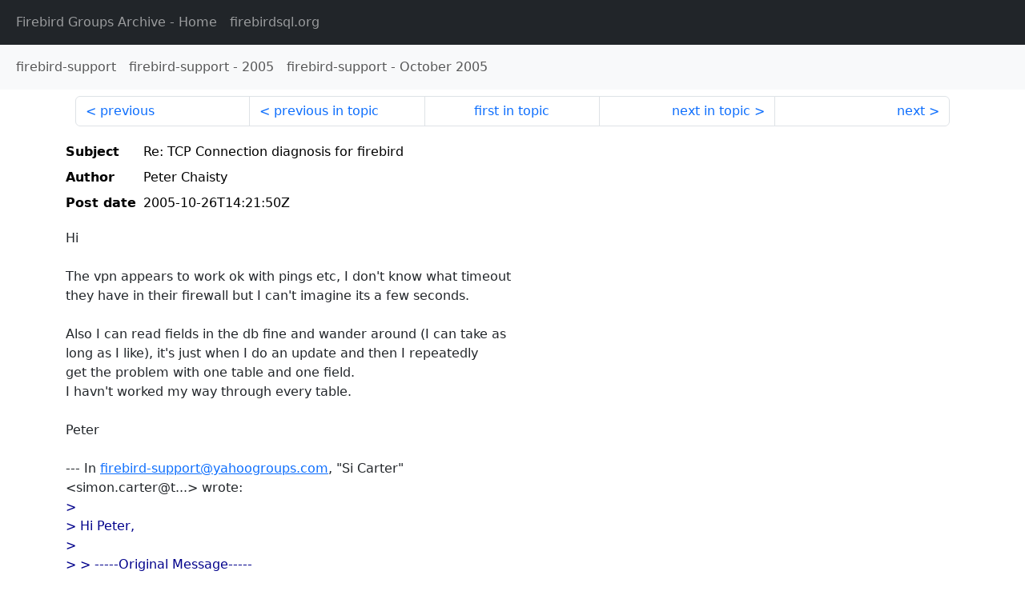

--- FILE ---
content_type: text/html
request_url: http://fb-list-archive.s3-website-eu-west-1.amazonaws.com/firebird-support/2005/10/68147.html
body_size: 1939
content:
<!DOCTYPE html>
<html lang="en">
<head>
    <meta charset="utf-8"/>
    <meta name="viewport" content="width=device-width, initial-scale=1">
    <link href="https://cdn.jsdelivr.net/npm/bootstrap@5.3.3/dist/css/bootstrap.min.css" rel="stylesheet" integrity="sha384-QWTKZyjpPEjISv5WaRU9OFeRpok6YctnYmDr5pNlyT2bRjXh0JMhjY6hW+ALEwIH" crossorigin="anonymous">
    <link href="../../../archive-style.css" rel="stylesheet" type="text/css"/>
    <link rel="canonical" href="http://fb-list-archive.s3-website-eu-west-1.amazonaws.com/firebird-support/2005/10/68147.html"/>
    <title>firebird-support - Re: TCP Connection diagnosis for firebird</title>
</head>
<body id="message" class="d-flex flex-column h-100">
<header class="archive-nav">
    <nav class="navbar navbar-expand-lg bg-dark site-menu" data-bs-theme="dark">
        <div class="container-fluid">
            <ul class="navbar-nav">
                <li class="nav-item site-root"><a class="nav-link" href="../../../"><span class="site-name">Firebird Groups Archive</span> - Home</a></li>
                <li class="nav-item parent-site"><a class="nav-link" href="https://www.firebirdsql.org/"><span class="site-name">firebirdsql.org</span></a></li>
            </ul>
        </div>
    </nav>
    <nav class="navbar navbar-expand-lg navbar-light bg-light group-nav">
        <div class="container-fluid">
            <ul class="navbar-nav">
                <li class="nav-item group-root"><a class="nav-link" href="../../index.html"><span class="group-name">firebird-support</span></a></li>
                <li class="nav-item group-year"><a class="nav-link" href="../index.html"><span class="group-name">firebird-support</span> - <span class="year">2005</span></a></li>
                <li class="nav-item group-year-month"><a class="nav-link" href="./index.html"><span class="group-name">firebird-support</span> - <span class="month">October 2005</span></a></li>
            </ul>
        </div>
    </nav>
</header>
<main role="main" class="flex-shrink-0">
    <div class="container">
        <nav class="my-sm-2 msg-nav content-nav-top">
            <div class="container-fluid">
                <ul class="pagination">
                    <li class="page-item previous previous-in-time">
                        <a class="page-link h-100" href="../../2005/10/68146.html">previous</a>
                    </li>
                    <li class="page-item previous previous-in-topic">
                        <a class="page-link h-100" href="../../2005/10/68146.html">previous in topic</a>
                    </li>
                    <li class="page-item first-in-topic"><a class="page-link h-100" href="../../2005/10/68141.html">first in topic</a></li>
                    <li class="page-item next next-in-topic">
                        <a class="page-link h-100" href="../../2005/10/68148.html">next in topic</a>
                    </li>
                    <li class="page-item next next-in-time">
                        <a class="page-link h-100" href="../../2005/10/68148.html">next</a>
                    </li>
                </ul>
            </div>
        </nav>
        <div class="msg">
            <div class="msg-header">
                <table class="table table-borderless table-sm">
                    <colgroup>
                        <col class="col-1 msg-header-name">
                        <col class="msg-header-value">
                    </colgroup>
                    <tr class="msg-subject">
                        <th scope="row" class="ps-sm-0 text-nowrap msg-header-name">Subject</th>
                        <td class="msg-header-value subject">Re: TCP Connection diagnosis for firebird</td>
                    </tr>
                    <tr class="msg-author">
                        <th scope="row" class="ps-sm-0 text-nowrap msg-header-name">Author</th>
                        <td class="msg-header-value author">Peter Chaisty</td>
                    </tr>
                    <tr class="msg-postdate">
                        <th scope="row" class="ps-sm-0 text-nowrap msg-header-name">Post date</th>
                        <td class="msg-header-value date-time">2005-10-26T14:21:50Z</td>
                    </tr>
                </table>
            </div>
            <div class="my-sm-2 msg-body">
<div id="ygrps-yiv-917689283">Hi <br>
<br>
The vpn appears to work ok with pings etc, I don't know what timeout<br>
they have in their firewall but I can't imagine its a few seconds.<br>
<br>
Also I can read fields in the db fine and wander around (I can take as<br>
long as I like), it's just when I do an update and then I repeatedly<br>
get the problem with one table and one field.<br>
I havn't worked my way through every table.<br>
<br>
Peter<br>
<br>
--- In <a rel="nofollow" target="_blank" href="mailto:firebird-support@yahoogroups.com">firebird-support@yahoogroups.com</a>, "Si Carter"<br>
&lt;simon.carter@t...&gt; wrote:<br>
<blockquote><span title="qreply"> &gt;<br>
&gt; Hi Peter,<br>
&gt; <br>
&gt; &gt; -----Original Message-----<br>
&gt; &gt; I have a customers who I connect with over a VPN link (they <br>
&gt; &gt; are in a far away land).<br>
&gt; <br>
&gt; The best sort, well out of from underfoot :-)<br>
&gt; <br>
&gt; &gt; The problem then is that if I try to change the entry in some <br>
&gt; &gt; fields it goes through ok, but another field may cause the <br>
&gt; &gt; connection to hang then the remote host to forcibly terminate <br>
&gt; &gt; the connection.<br>
&gt; <br>
&gt; If they are using a firewall are there any settings on the firewall that<br>
&gt; will terminate the link after n seconds/mins?<br>
&gt; <br>
&gt; Rgds<br>
&gt; <br>
&gt; Si Carter<br>
&gt; <a rel="nofollow" target="_blank" href="http://www.fbtalk.net/">http://www.fbtalk.net/</a> - Web Based Firebird Forum<br>
&gt; <a rel="nofollow" target="_blank" href="http://www.tectsoft.net/">http://www.tectsoft.net/</a> - Homepage<br>
&gt; </span></blockquote></div>
            </div>
        </div>
        <nav class="my-sm-2 msg-nav content-nav-bottom">
            <div class="container-fluid">
                <ul class="pagination">
                    <li class="page-item previous previous-in-time">
                        <a class="page-link h-100" href="../../2005/10/68146.html">previous</a>
                    </li>
                    <li class="page-item previous previous-in-topic">
                        <a class="page-link h-100" href="../../2005/10/68146.html">previous in topic</a>
                    </li>
                    <li class="page-item first-in-topic"><a class="page-link h-100" href="../../2005/10/68141.html">first in topic</a></li>
                    <li class="page-item next next-in-topic">
                        <a class="page-link h-100" href="../../2005/10/68148.html">next in topic</a>
                    </li>
                    <li class="page-item next next-in-time">
                        <a class="page-link h-100" href="../../2005/10/68148.html">next</a>
                    </li>
                </ul>
            </div>
        </nav>
    </div>
</main>
</body>
</html>